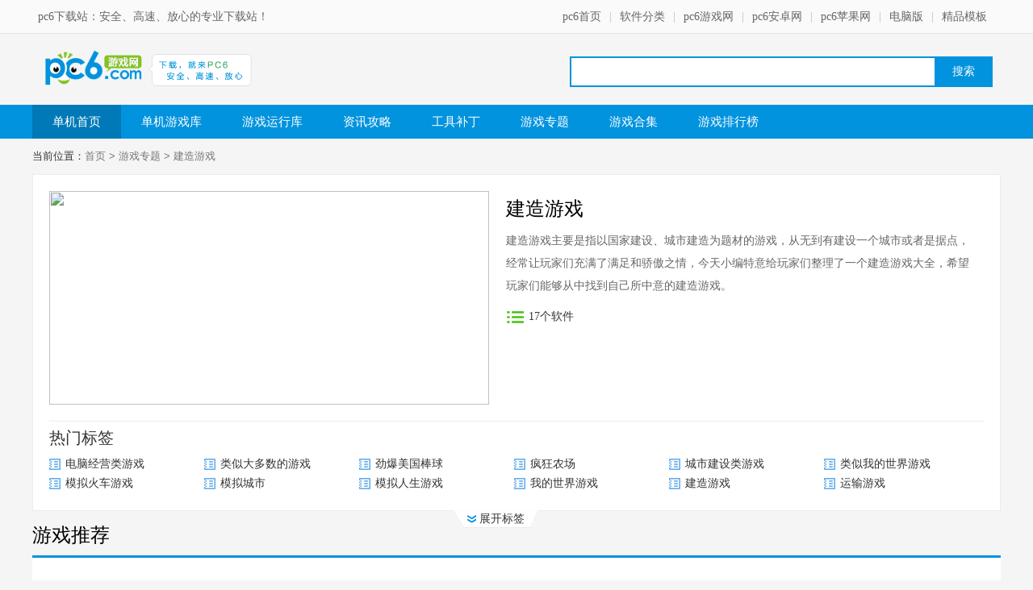

--- FILE ---
content_type: text/html; Charset=gb2312
request_url: https://www.pc6.com/pc/jianzaoyx/
body_size: 5620
content:
<!DOCTYPE html>
<html>
<head>
<meta http-equiv="Content-Type" content="text/html; charset=gb2312" />
<meta http-equiv="Cache-Control" content="no-transform " />
<title>建造游戏大全_城市建造游戏_建造单机游戏下载</title>
<meta http-equiv="mobile-agent" content="format=xhtml; url=https://m.pc6.com/z/jianzaoyx" />
<meta http-equiv="mobile-agent" content="format=html5; url=https://m.pc6.com/z/jianzaoyx" />
<meta name="keywords" content="建造游戏" />
<meta name="description" content="建造游戏主要是指以国家建设、城市建造为题材的游戏，从无到有建设一个城市或者是据点，经常让玩家们充满了满足和骄傲之情，今天小编特意给玩家们整理了一个建造游戏大全，希望玩家们能够从中找到自己所中意的建造游戏。" />
<link href="/public/css/djk.css" type="text/css" rel="stylesheet" />
</head>
<body>
<p id="topNavC"><span><strong>pc6下载站：安全、高速、放心的专业下载站！</strong><i><a href="/">pc6首页</a>|<a href="/softlist/Soft_Category.html">软件分类</a>|<a href="/yx/">pc6游戏网</a>|<a href="/az/">pc6安卓网</a>|<a href="/iphone/">pc6苹果网</a>|<a href="/diannaoban/dn_616_1.html">电脑版</a>|<a href="/moban.html">精品模板</a></i>
</span></p>
<div id="header">
    <a href="/yx/" class="logo"><img src="/public/images/yxk_logo.jpg"></a><img id="slogan" src="/sk14/images/logoXCg.gif">
    <div id="search"><form action="https://s.pc6.com/cse/search" method="get" target="_blank" class="bdcs-search-form" id="bdcs-search-form"><input type="hidden" name="s" value="12026392560237532321"><input type="hidden" name="entry" value="1"><input type="hidden" name="ie" value="gbk"><input type="text" name="q" class="bdcs-search-form-input" id="bdcs-search-form-input" placeholder="" autocomplete="off"><input type="submit" class="bdcs-search-form-submit " id="bdcs-search-form-submit" value="搜索"></form></div>
</div>
<!--end #header -->
<div id="nav"><p class="wrap"><a href="/yx/" class="cur">单机首页</a><a href="/danji/youxi_12_1.html">单机游戏库</a><a href="/z/yunxingku/">游戏运行库</a><a href="/z/yxgonglue/">资讯攻略</a><a href="/z/yxbuding/index.html">工具补丁</a><a href="/z/game/">游戏专题</a><a href="/z/gamek/">游戏合集</a><a href="/z/2013yxtop/">游戏排行榜</a></p></div>
<div class="seat"><font>当前位置：</font><a href="/yx/">首页</a> &gt; <a href="/z/gamek/">游戏专题</a> &gt; 建造游戏</div>
<div id="con" class="wrap">
    <div id="kinfo"><img src="https://thumb10.web3radio.com/up/2015-6/201563172313.jpg">
        <div class="content">
        <h1>建造游戏</h1>
        <div class="nr"><p>建造游戏主要是指以国家建设、城市建造为题材的游戏，从无到有建设一个城市或者是据点，经常让玩家们充满了满足和骄傲之情，今天小编特意给玩家们整理了一个建造游戏大全，希望玩家们能够从中找到自己所中意的建造游戏。</p></div>
        <em><font>17</font>个软件</em>
       </div>
       <div id="tags">
           <h2>热门标签</h2>
           <ul class="clearfix"><li><a href="/pc/dnjylyx/">电脑经营类游戏</a></li><li><a href="/pc/lsdds/">类似大多数的游戏</a></li><li><a href="/pc/jbmgbqxl/">劲爆美国棒球</a></li><li><a href="/pc/fkncxl/">疯狂农场</a></li><li><a href="/pc/csjslyx/">城市建设类游戏</a></li><li><a href="/pc/lswdsjdyx/">类似我的世界游戏</a></li><li><a href="/pc/mnhcyx/">模拟火车游戏</a></li><li><a href="/pc/mncsxl/">模拟城市</a></li><li><a href="/pc/mnrsxlyx/">模拟人生游戏</a></li><li><a href="/pc/wdsjyxxz/">我的世界游戏</a></li><li><a href="/pc/jianzaoyx/">建造游戏</a></li><li><a href="/pc/yunshuyx/">运输游戏</a></li><li><a href="/pc/ctyx/">餐厅游戏</a></li><li><a href="/pc/zyzxcdjlyx/">职业自行车队经理</a></li><li><a href="/pc/wdsjlrbdq/">我的世界懒人包</a></li><li><a href="/pc/sdjdjyxtj/">圣诞游戏</a></li><li><a href="/pc/shapanyouxi/">沙盘游戏</a></li><li><a href="/pc/mnyx/">模拟游戏</a></li><li><a href="/pc/kcdjyxtj/">快餐游戏</a></li><li><a href="/pc/zbyx/">装扮</a></li><li><a href="/pc/yangcheng/">养成游戏</a></li><li><a href="/pc/jingyingleiyouxi/">经营类游戏</a></li><li><a href="/pc/train/">火车游戏</a></li><li><a href="/pc/jianshelei/">建设类游戏</a></li></ul>
           <i class="moreTab">展开标签</i>
       </div>
    </div>
    <!--end #kinfo -->    
    <div id="klist">
        <h2>游戏推荐</h2>
        <div class="con_bg clearfix">
		
        

            <ul class="clearfix">
    <li><a href="/softview/SoftView_121257.html" class="img"><img src="https://thumb10.web3radio.com/up/2014-9/20149417129.jpg"></a><div class="info"><a href="/softview/SoftView_121257.html"><strong>我的世界1.8.0中文版</strong></a><i><a href="/moniqi/jingyin_285_1.html">模拟经营</a> <s>｜</s> 43M <s>｜</s>　2014-09-04</i><p class="yxjs">我的世界1.8.0是一款沙盒建造游戏，我的世界在同类作品中所拥有的地位是任何一款作品所无法撼动的，日前，官方终于发布了让玩家期盼已久的我的世界1.8.0版本，在这个最新的升级版中，游戏做出了比较大的更新，不仅仅体现在功能上做出的一些改变，同时游戏的结构上也做出了一些转变</p><p class="tags">&nbsp;<a href='/pc/djxiangsu/' target='_blank'>像素游戏</a>&nbsp;<a href='/pc/xxyxdq/' target='_blank'>休闲游戏</a>&nbsp;<a href='/pc/wdsjyxxz/' target='_blank'>我的世界游戏</a></p><a href="/softview/SoftView_121257.html" class="btn">查看</a></div></li><li><a href="/softview/SoftView_105609.html" class="img"><img src="https://thumb10.web3radio.com/up/2013-12/20131231115124.jpg"></a><div class="info"><a href="/softview/SoftView_105609.html"><strong>我的世界1.7.2</strong></a><i><a href="/moniqi/jingyin_285_1.html">模拟经营</a> <s>｜</s> 43M <s>｜</s>　2022-05-31</i><p class="yxjs">我的世界这款风靡全球的沙盒游戏现在已经出到1.7.2版本了，虽然和之前的版本差别不太大，但是我的世界1.7.2中文版修复了一些前面的Bug，玩家们游戏起来也会更加顺畅</p><p class="tags">&nbsp;<a href='/pc/shapanyouxi/' target='_blank'>沙盘游戏</a>&nbsp;<a href='/pc/wdsjyxxz/' target='_blank'>我的世界游戏</a>&nbsp;<a href='/pc/djxiangsu/' target='_blank'>像素游戏</a></p><a href="/softview/SoftView_105609.html" class="btn">查看</a></div></li><li><a href="/softview/SoftView_97236.html" class="img"><img src="https://thumb10.web3radio.com/up/2013-7/2013725104140.jpg"></a><div class="info"><a href="/softview/SoftView_97236.html"><strong>我的世界1.6.2</strong></a><i><a href="/moniqi/jingyin_285_1.html">模拟经营</a> <s>｜</s> 43M <s>｜</s>　2013-07-25</i><p class="yxjs">我的世界著名的沙盒游戏我的世界Minecraft1.6.2版，主要是修正一些错误和一些设置，对于游戏本体的内容来说并无大该，玩家可以自行选择版本来玩</p><p class="tags">&nbsp;<a href='/pc/mnyx/' target='_blank'>模拟游戏</a>&nbsp;<a href='/pc/djxiangsu/' target='_blank'>像素游戏</a>&nbsp;<a href='/pc/jianzaoyx/' target='_blank'>建造游戏</a></p><a href="/softview/SoftView_97236.html" class="btn">查看</a></div></li><li><a href="/softview/SoftView_128731.html" class="img"><img src="https://thumb10.web3radio.com/up/2014-11/2014112092114.jpg"></a><div class="info"><a href="/softview/SoftView_128731.html"><strong>建筑模拟2015中文版</strong></a><i><a href="/moniqi/jingyin_285_1.html">模拟经营</a> <s>｜</s> 660M <s>｜</s>　2014-11-20</i><p class="yxjs">建筑模拟2015中文版是曾经发行于移动平台的《建筑模拟2014》的pc版续作，模拟建筑2015在游戏中你将变成蓝翔技校的高材生!拥有着各种各样的重型机械,吊车、挖掘机、卡车,而这些都是让你在这个世界建造房子用的</p><p class="tags">&nbsp;<a href='/pc/jianzaoyx/' target='_blank'>建造游戏</a>&nbsp;<a href='/pc/xxyxdq/' target='_blank'>休闲游戏</a></p><a href="/softview/SoftView_128731.html" class="btn">查看</a></div></li><li><a href="/softview/SoftView_125446.html" class="img"><img src="https://thumb10.web3radio.com/up/2014-10/20141021103814.png"></a><div class="info"><a href="/softview/SoftView_125446.html"><strong>纪念碑建设者9中文版</strong></a><i><a href="/moniqi/jingyin_285_1.html">模拟经营</a> <s>｜</s> 152M <s>｜</s>　2014-10-21</i><p class="yxjs">《名胜建造者9：科隆》一款系列模拟经营类游戏。这一次你要在科隆的中心地带，建造具有标志性且被联合国教科文组织列为世界遗产的科隆大教堂。出发！</p><p class="tags">&nbsp;<a href='/pc/jianzaoyx/' target='_blank'>建造游戏</a></p><a href="/softview/SoftView_125446.html" class="btn">查看</a></div></li><li><a href="/softview/SoftView_125442.html" class="img"><img src="https://thumb10.web3radio.com/up/2014-10/20141021102652.jpg"></a><div class="info"><a href="/softview/SoftView_125442.html"><strong>纪念碑建设者8中文版下载</strong></a><i><a href="/moniqi/jingyin_285_1.html">模拟经营</a> <s>｜</s> 110M <s>｜</s>　2014-10-21</i><p class="yxjs">模拟经营类游戏《纪念碑建设者》发布了最新续作——《纪念碑建设者8：恶魔岛》，这一次玩家将参与到建造恶魔岛的建造中，恶魔岛又称阿尔卡特拉斯岛，曾经是美国一所监狱所在，在游戏中玩家将游戏机会建造这座有名的监狱，同时了解许许多多的奇闻轶事。</p><p class="tags">&nbsp;<a href='/pc/jianzaoyx/' target='_blank'>建造游戏</a></p><a href="/softview/SoftView_125442.html" class="btn">查看</a></div></li><li><a href="/softview/SoftView_103188.html" class="img"><img src="https://thumb10.web3radio.com/up/2013-11/2013111291916.jpg"></a><div class="info"><a href="/softview/SoftView_103188.html"><strong>纪念碑建设者6帝国大厦</strong></a><i><a href="/danji/jiaose_282_1.html">角色扮演</a> <s>｜</s> 144.0M <s>｜</s>　2013-11-12</i><p class="yxjs">纪念碑建设者6:帝国大厦是纪念碑建设者系列的最新作品，游戏这次会让你主持建造美国象征之一的帝国大厦，作为一款时间管理类的游戏，其玩法已经相当的固定的，根据每一关给出的任务，在规定时间内收集资源来完成任务</p><p class="tags">&nbsp;<a href='/pc/jianzaoyx/' target='_blank'>建造游戏</a></p><a href="/softview/SoftView_103188.html" class="btn">查看</a></div></li><li><a href="/softview/SoftView_138124.html" class="img"><img src="https://thumb10.web3radio.com/up/2016-12/201612121541403204203.jpg"></a><div class="info"><a href="/softview/SoftView_138124.html"><strong>城市天际线</strong></a><i><a href="/moniqi/jingyin_285_1.html">模拟经营</a> <s>｜</s> 43M <s>｜</s>　2016-12-12</i><p class="yxjs">《城市：天际线》是一款评价十分高的城市模拟经营游戏。玩家们在这款游戏中将不再只是为了城市的运输系统而忙碌，而是要管理好各个方面的事务。你将会在光秃秃的地面白手起家，建造只属于你的摩天世界。</p><p class="tags">&nbsp;<a href='/pc/mnjzlyx/' target='_blank'>模拟建造类游戏</a>&nbsp;<a href='/pc/csjslyx/' target='_blank'>城市建设类游戏</a>&nbsp;<a href='/pc/managegame/' target='_blank'>管理类游戏</a></p><a href="/softview/SoftView_138124.html" class="btn">查看</a></div></li><li><a href="/softview/SoftView_137139.html" class="img"><img src="https://thumb10.web3radio.com/up/2015-2/201502261150437029814.png"></a><div class="info"><a href="/softview/SoftView_137139.html"><strong>中世纪工程师</strong></a><i><a href="/danji/dongzuo_286_1.html">动作射击</a> <s>｜</s> 1.15G <s>｜</s>　2016-05-18</i><p class="yxjs">中世纪工程师是一款建设、工程、建筑维护的开放沙盒游戏，玩家有各种中世纪技术和工具，完成建设任务。在游戏中，玩家可以建造城市，城堡和要塞，制造建筑工具和工程器械</p><p class="tags">&nbsp;<a href='/pc/zsjyx/' target='_blank'>中世纪</a>&nbsp;<a href='/pc/jianzaoyx/' target='_blank'>建造游戏</a>&nbsp;<a href='/pc/shengcunyouxi/' target='_blank'>生存类</a></p><a href="/softview/SoftView_137139.html" class="btn">查看</a></div></li><li><a href="/softview/SoftView_68243.html" class="img"><img src="https://thumb10.web3radio.com/up/2012-5/201252915280.jpg"></a><div class="info"><a href="/softview/SoftView_68243.html"><strong>孢子</strong></a><i><a href="/moniqi/jingyin_285_1.html">模拟经营</a> <s>｜</s> 3.29G <s>｜</s>　2012-05-29</i><p class="yxjs">孢子spore这款游戏设计的非常科学化，我们甚至感受到了一个有生命的星球发展全过程，让人不得不惊叹开发者的构思！这样的设计非常合理化，只不过是游戏，所以我们只是发展得比较快，谁都知道一个文明到另一个文明的发展阶段是需要成千上万年时间的，一起来感受一下生命的伟大，文明的伟大吧</p><p class="tags">&nbsp;<a href='/pc/zyxyx/' target='_blank'>治愈系游戏</a>&nbsp;<a href='/pc/shapanyouxi/' target='_blank'>沙盘游戏</a>&nbsp;<a href='/pc/waixingrenyouxi/' target='_blank'>外星人游戏</a></p><a href="/softview/SoftView_68243.html" class="btn">查看</a></div></li><li><a href="/softview/SoftView_73794.html" class="img"><img src="https://thumb10.web3radio.com/up/2013-3/201331585629.jpg"></a><div class="info"><a href="/softview/SoftView_73794.html"><strong>模拟城市5梦之都</strong></a><i><a href="/moniqi/jingyin_285_1.html">模拟经营</a> <s>｜</s> 43M <s>｜</s>　2014-09-09</i><p class="yxjs">模拟城市5与您的朋友组成团队，解决全球的危机：发射太空穿梭机、减少二氧化碳排放量，或建造壮丽的奇观。在全球和区域的排名榜上竞赛，成为最富有、最恶劣、最快乐或最宜观光的地方</p><p class="tags">&nbsp;<a href='/pc/mncsxl/' target='_blank'>模拟城市</a>&nbsp;<a href='/pc/csjslyx/' target='_blank'>城市建设类游戏</a>&nbsp;<a href='/pc/jianzaoyx/' target='_blank'>建造游戏</a></p><a href="/softview/SoftView_73794.html" class="btn">查看</a></div></li><li><a href="/softview/SoftView_109098.html" class="img"><img src="https://thumb10.web3radio.com/up/2014-3/201432093218.jpg"></a><div class="info"><a href="/softview/SoftView_109098.html"><strong>模拟城市5未来之城</strong></a><i><a href="/moniqi/jingyin_285_1.html">模拟经营</a> <s>｜</s> 43M <s>｜</s>　2015-11-25</i><p class="yxjs">模拟城市5未来之城是模拟城市5中最为火热的一部DLC。游戏中玩家需要打造的是一座未来之城，创造您的理想城市。模拟城市系列一直秉承着最高还原现实生活的原则，让玩家体验最真实的城市模拟游戏</p><p class="tags">&nbsp;<a href='/pc/mncsxl/' target='_blank'>模拟城市</a>&nbsp;<a href='/pc/csjslyx/' target='_blank'>城市建设类游戏</a>&nbsp;<a href='/pc/jianzaoyx/' target='_blank'>建造游戏</a></p><a href="/softview/SoftView_109098.html" class="btn">查看</a></div></li>
            </ul>
		<div class="page" data-pagesize="12" data-page="1">

<span class="previous_link">上一页</span><span class="page_link active_page">1</span><a longdesc="1" href="/pc/jianzaoyx/2/" class="page_link">2</a><a href="/pc/jianzaoyx/2/" class="previous_link">下一页 </a>  </div> 

        </div>
    </div>
    <!--end #klist -->
    <div id="ktj">
        <div class="hd"><h2>合集推荐</h2></div>
            <ul class="clearfix">

                <li><a href="/pc/dnjylyx/"><img src="https://thumb10.web3radio.com/n231qf341z15tk22/7ef6434c825aa6bf.jpeg" /><s></s><u>电脑经营类游戏</u></a></li>
                <li><a href="/pc/lsdds/"><img src="https://thumb.web3radio.com/n331blv3368c14ltd3a/7ef624278130053c.jpeg" /><s></s><u>类似大多数的游戏</u></a></li>
                <li><a href="/pc/jbmgbqxl/"><img src="https://thumb10.web3radio.com/up/2016-4/201646172123.jpg" /><s></s><u>劲爆美国棒球系列</u></a></li>
                <li><a href="/pc/fkncxl/"><img src="https://thumb10.web3radio.com/up/2016-3/201631415225.jpg" /><s></s><u>疯狂农场系列</u></a></li>
                <li><a href="/pc/csjslyx/"><img src="https://thumb10.web3radio.com/up/2016-2/201624112834.jpg" /><s></s><u>城市建设类游戏</u></a></li>
                <li><a href="/pc/lswdsjdyx/"><img src="https://thumb10.web3radio.com/up/2016-1/20161715616.jpg" /><s></s><u>类似我的世界的游戏</u></a></li>
                <li><a href="/pc/mnhcyx/"><img src="https://thumb10.web3radio.com/up/2015-12/20151221181919.jpg" /><s></s><u>模拟火车游戏</u></a></li>
                <li><a href="/pc/mncsxl/"><img src="https://thumb10.web3radio.com/up/2015-12/20151216184939.jpg" /><s></s><u>模拟城市系列</u></a></li>
                <li><a href="/pc/mnrsxlyx/"><img src="https://thumb10.web3radio.com/up/2015-12/2015127184434.jpg" /><s></s><u>模拟人生游戏</u></a></li>
                <li><a href="/pc/wdsjyxxz/"><img src="https://thumb10.web3radio.com/up/2015-9/2015929153113.jpg" /><s></s><u>我的世界游戏</u></a></li>
            </ul>
    </div>
    <!--end #ktj -->
    <div id="cms">
        <h2>相关文章</h2>
        <div class="con_bg">
            <ul class="clearfix">
    没有数据
            </ul>
            <s><i class="moreTab">全部↓</i></s>
        </div>
    </div>
    <!--end #cms -->
</div>
<!--用户评论开始 -->
<div id="comment-wrap" cmty="5">
  <p class="title"><a class="cmore" href="/comment_1449_5.html" target="_blank">查看所有评论>></a><b>网友评论</b><span>共<i>0</i>条</span></p>
  <div class="main-bd">
    <div id="comment">
      <div id="comment-form">
        <form action="/ajax.asp" method="post" id="cmtForm">
          <fieldset><legend>发表评论</legend>
            <input name="SoftID" type="hidden" id="softID" value="1449" />
            <input name="CommentTpye" type="hidden" value="5" />
            <input name="Action" type="hidden" value="2" />
            <p><textarea name="content" id="cmtMsg" class="input-bor"></textarea></p>
            <p id="usercmt"><button type="submit" class="btn-submit button btnOrg fr" id="subCmt">提交评论</button><i>您的评论需要经过审核才能显示</i><span id="userName-wrap"><input name="UserName" type="text" id="userName" class="input-bg grey9" maxLength="10" value="PC6网友" /></span></p>
          </fieldset>
        </form>
      </div>
      <div id="comment-list">
        <div id="hotCmt"><p class="tit">精彩评论</p>
          
        </div>
        <dl id="comcmt"><dt class="tit">最新评论</dt>
          
        </dl>
      </div>
    </div><!-- #comment end -->
  </div>
</div>
<!--用户评论结束 -->
<div id="footer">
  <div class="bottomText greena">
    <a href="/about.html">关于本站</a> ｜<a href="/help.html">下载帮助</a> ｜<a href="/bcinfo.html">下载声明</a> ｜<a href="/fb.html">软件发布</a> ｜<a href="/sq.html">联系我们</a> ｜<a href="/link.html">友情链接</a> ｜<a href="/feedback/">意见反馈</a>
    <!--<a href="/map/map_1.html">网站地图</a>-->    
  </div>
  <p>PC6开启用户体验优化计划，如您有好的建议请联络我们！&nbsp;&nbsp;<a href="https://beian.miit.gov.cn/" target="_blank">备案编号:皖ICP备2025092400号-1</a></p>
</div>
<script type="text/javascript"> var _webInfo = {};_webInfo={Username:"yingang",Type:"3",DateTime:"2020/1/1",Id:"1449"};</script>
<script type="text/javascript" src="https://www.pc6.com/js/jquery-min.js"></script>
<script type="text/javascript" src="https://www.pc6.com/public/js/djk.js"></script>
<script type="text/javascript" src="https://www.pc6.com/public/js/rcomment.js"></script>
</body>
</html>

--- FILE ---
content_type: text/css
request_url: https://www.pc6.com/public/css/djk.css
body_size: 3923
content:
body{font: 14px '\5fae\8f6f\96c5\9ed1','\9ed1\4f53',arial,SimSun,helvetica,sans-serif;margin:0px;color:#333;line-height:24px;line-height:24px;background:#f5f5f5;} 
body,div,dl,dt,dd,ul,ol,li,h1,h2,h3,h4,h5,h6,form,fieldset,input,textarea,p,blockquote,th,td{font-weight:normal;list-style:none;margin:0;padding:0;}
img{border:0;display:block;}fieldset{border: 0;}legend {display: none;}
a{color:#333;text-decoration:none;}
a:hover{color:#0193de; text-decoration:underline;}:focus{outline:0;}
em, i, u, s, b,strong{font-style:normal;font-weight:normal;text-decoration:none;}
.clearfix:before,.clearfix:after{content:".";display:block;height:0;visibility:hidden;font-size:0;}
.clearfix:after{clear:both;}
.clearfix{*zoom:1;}/* IE < 8 */
#topNavC i{float:right;color:#bbb;font-style:normal;}#topNavC strong{font-weight:normal;color:#666;float:left;}
#topNavC i a{color:#666;margin: 0 10px;}#topNavC i a:hover{color:#f60;}
#topNavC{font:14px '\5fae\8f6f\96c5\9ed1';width:100%;height:41px;line-height:41px;background:#fafafa;border-bottom:1px solid #E2E2E2;}
#topNavC span{display:block;width:1186px;margin:0 auto;}
.wrap,#header,#nav p,.seat{width:1200px;margin:0 auto;}
#header{position:relative;}
.logo{width:310px;display:block;padding:18px 0;}#slogan{position:absolute;left:143px;top:25px;}
legend{display:none;}fieldset, img{border:0;padding:0;}input:focus{outline:none;color:#000;}
.input-bg,.btn-submit{border:0 none;background:none;cursor:pointer;}
#search{width:534px;height:38px;position:absolute;right:0;top:28px;z-index:9;}
#bdcs-search-form-input{float:left;display:inline;width:385px;height:26px;line-height:26px;overflow:hidden;padding:4px 60px 4px 5px;background:#fff;border:2px solid #0193de;;border-right:0 none;font-size:12px;color:#333;}
#bdcs-search-form-submit{float:left;width:72px;height:38px;border:0 none;cursor:pointer;background:#0193de;;color:#fff;font-size:14px;}
#nav{height:42px;line-height:42px;background:#0193de;}
#nav p{height:42px;}
#nav a{display:block;float:left;padding:0 25px;color:#fff;font-size:15px;}#nav a.cur,#nav a:hover{background:#0079B8;}

#kinfo h1,.list li i a strong,.list b,.xgwz b,.box b,.xgwz ul li a,#kinfo .content,.list li i span{font:16px "\5FAE\8F6F\96C5\9ED1";}
.seat{font-size:13px;padding:10px 0;color:#777;}.seat a{color:#777;}.seat a:hover{color:#f70;}.seat font{color:#333;}
#kinfo{padding:20px;color:#333;position:relative;margin-bottom:5px;background:#fff;border:1px solid #ececec;}
#kinfo h1,#kinfo u,#kinfo s,#kinfo em,#kinfo i{display:block;}
#kinfo .content{width:590px;float:left;font-size:14px;position:absolute;right:22px;top:20px;color:#666;line-height:28px;font-size:14px}
#kinfo .content .nr{max-height:112px;overflow-y:auto;line-height:28px;clear:both;margin-bottom:0;padding:3px 6px 0 0;}#kinfo .content .nr p,#kinfo .content .nr span{line-height:28px;}
#kinfo h1{font-size:24px;color:#000;font-weight:400;height:45px;line-height:45px;float:left;margin:0;}
#kinfo > a,#kinfo > img{width:545px;height:265px;float:left;margin:0 25px 20px 0;}#kinfo img{width:545px;height:265px;}
#kinfo em{padding-left:28px;height:28px;line-height:28px;font-size:14px;color:#333;margin-top:10px;background: url(/anzhuo/images/kicon.gif) 0 -25px no-repeat;}
#kinfo i s{background:url(/anzhuo/images/kicon.gif) no-repeat;}

#tags{clear:both; position:relative;}
#tags h2{height:40px;line-height:40px;border-top:1px solid #ececec;font-size:20px;}
#tags ul{overflow:hidden;}
#tags li{float:left;width:162px;margin-right:10px;padding-left:20px;background:url(/public/images/yxk_icon.png) -111px 6px no-repeat;}
#tags .moreTab{display:block;width:77px;height:22px;line-height:20px;padding-left:33px;background:url(../images/yxk_icon.png) no-repeat;cursor:pointer;position:absolute;bottom:-42px;left:500px;}
#tags .moreTab.sq{ background-position: 0 -24px;}

#klist h2,#cms h2,#ktj h2{display:block;height:50px;line-height:50px;border-bottom:3px solid #0193de;font-weight:normal;font-size:24px;color:#000;}
.con_bg,#ktj ul{padding-bottom:10px;background:#fff;}
#klist ul{padding:10px 0;}
#klist li{float:left;width:530px;height:170px;margin:20px 0 0 20px;padding:20px;background:#ededed;position:relative;_display:inline;}
#klist li img{width:120px;height:170px;float:left;margin-right:15px;}
#klist li .info{float:right;width:390px;}
#klist li strong{display:block;width:320px;height:25px;line-height:25px;overflow:hidden;margin-bottom:5px;font-size:20px;color:#000;}
#klist li i{color:#ed7d1b;}#klist li s{color:#cacaca;}#klist li i a{color:#f60;}
#klist li .yxjs{max-height:70px;line-height:22px;overflow:hidden;padding-top:6px;margin:6px 0 5px 0;color:#888;border-top:1px dotted #cacaca;}
#klist li .tags{margin-left:-5px;height:26px;overflow:hidden;}
#klist li .tags a{display:inline-block;height:24px;line-height:24px;padding:0 4px;border:1px solid #d3d3d3;color:#585858;}
#klist li .btn{width:60px;height:40px;line-height:40px;text-align:center;background:#0193de;color:#fff;position:absolute;right:20px;top:20px;}
#klist li a:hover strong,#klist li .tags a:hover{color:#0193de;}


#cms .con_bg{padding:10px 0 20px 20px;}
#cms ul{overflow:hidden;}
#cms ul li{width:342px;float:left;height:30px;line-height:30x;font-size:14px;background: url(/skin2011/images/d.jpg) 0 12px no-repeat;padding-left:10px;overflow:hidden;margin-right:25px;}
#cms s{display:block;background: url(/anzhuo/images/line.jpg) 0 15px no-repeat;}
#cms .moreTab{display:block;width:48px;height:26px;line-height:26px;padding-left:12px;margin:0 auto;background:#0193de;color:#fff;cursor:pointer;}

#ktj{margin:20px 0;}
#ktj .hd a{float:right;}
#ktj ul{padding-top:20px;}
#ktj li{float:left;width:216px;height:80px;margin:0 0 20px 20px;text-align:center;position:Relative;_display:inline;}
#ktj li img{width:216px;height:80px;}
#ktj li s,#ktj li u{font:14px "\5FAE\8F6F\96C5\9ED1","\5B8B\4F53";display:block;position:absolute;width:216px;height:25px;line-height:25px;color:#fff;bottom:0;left:0;}
#ktj li s{background:#000;filter:alpha(opacity=70);opacity: 0.7;}

#gotop{ display:none;width:50px;height:49px;position:fixed; right:100px;bottom:70px;}
#gotop a{ display:inline-block; width:50px; height:49px;background:url(/skin2012/images/gotop.png) 0 0 no-repeat;}
#gotop a:hover{background-position:0 -49px;}
#image-preview{position:absolute;z-index:1000;border:2px solid #61C2E3;padding:5px;background-color:#FAFAFA;}
#footer{text-align:center;padding:10px 0;border-top:1px solid #e8e8e8;width:1200px;margin:0 auto;}

#klist img{-webkit-animation-fill-mode: both;-moz-animation-fill-mode: both;-ms-animation-fill-mode: both;-o-animation-fill-mode: both;animation-fill-mode: both;-webkit-animation-duration: 0s;-moz-animation-duration: 0s;-ms-animation-duration: 0s;-o-animation-duration: 0s;animation-duration: 0s;-webkit-animation-duration: 0.7s;-moz-animation-duration: 0.7s;-ms-animation-duration: 0.7s;-o-animation-duration: 0.7s;animation-duration: 0.7s;}
@-webkit-keyframes swing {20%, 40%, 60%, 80%, 100% { -webkit-transform-origin: top center; }20% { -webkit-transform: rotate(15deg);}40%{-webkit-transform: rotate(-10deg);}60%{-webkit-transform: rotate(5deg);}80%{-webkit-transform: rotate(-5deg);}100%{-webkit-transform: rotate(0deg);}}
@-moz-keyframes swing {20% { -moz-transform: rotate(15deg); }40% { -moz-transform: rotate(-10deg); }60% { -moz-transform: rotate(5deg); }80% { -moz-transform: rotate(-5deg); }100% { -moz-transform: rotate(0deg);}}
@-o-keyframes swing {20% { -o-transform: rotate(15deg);}40%{-o-transform: rotate(-10deg);}60%{-o-transform: rotate(5deg);}80%{-o-transform: rotate(-5deg);}100%{-o-transform: rotate(0deg);}}
@keyframes swing {20%{ transform: rotate(15deg);}40% { transform: rotate(-10deg);}60%{transform: rotate(5deg);}80%{transform: rotate(-5deg);}100%{transform: rotate(0deg);}}
#klist img:hover{-webkit-transform-origin: top center;-moz-transform-origin: top center;-o-transform-origin: top center;transform-origin: top center;   -webkit-animation-name: swing;-moz-animation-name: swing;-o-animation-name: swing;animation-name: swing;}


#bdshare{float:none;line-height: 45px;}
.sinaGFoot-share a{background:url(/public/images/share.jpg)!important;display:inline-block;overflow: hidden;margin:5px 8px 0 0;width:35px;height: 35px!important;padding: 0!important}
.sinaGFoot-share a.a1{background-position: -55px 0!important}
.sinaGFoot-share a.a2{background-position: 0 0!important}
.sinaGFoot-share a.a3{background-position: -110px 0!important}
.sinaGFoot-share a.a4{background-position: -165px 0!important}
.sinaGFoot-share a.a5{background-position: -275px 0!important;text-indent:-999px;}
.sinaGFoot-share a.a6{background-position: -385px 0!important;}
.sinaGFoot-share a.a7{background-position: -220px 0!important;}
.sinaGFoot-share a.bds_more{background-position:-438px 0!important;}
.sinaGFoot-share a.bds_count{background-position:-489px 0!important;width:55px;line-height:35px;color:#555;font-size:14px;text-align:center;}

.page{clear:both;padding:10px 0 10px 0;text-align:center;}.page .active_page{background-color:#3fb118;color:#fff;border-color:#3fb118;}
.page a,.page span{display:inline-block;width:30px;height:30px; line-height:30px; text-align:center;border:1px solid #dfdfdf;margin:5px;font-size:14px;background-color:#fff;}
.page .previous_link,.page .next_link{width:60px;}

/*comment*/
#comment-wrap{width:1200px;position:relative;left:0;top:0;margin:10px auto 0 auto;}
#comment-wrap .title{height:44px;line-height:44px; border-bottom:3px solid #0193de;  color: #000;}
#comment-wrap .title b{font:24px '\5fae\8f6f\96c5\9ed1';display:inline-block;}
#comment-wrap .title span {font-size: 14px;color: #999;padding:0 10px;}#comment-wrap .title span i{font-style:normal;}
#comment-wrap .title .cmore {float: right;padding-right: 5px;}
.main-hd{padding:4px 15px 14px 15px;}#comment{overflow:hidden;background-color:white;padding-bottom:10px;}#comment em{font-style: normal;}
#comment-form{margin:20px 0 0;width:99%;position:static;}#usercmt{height:30px;margin-left:20px;}#usercmt i{float:right;font-style:normal;padding-right:6px;color:#999;position:relative;top:4px;}#userName-wrap{display:inline-block;width:122px;}
#hotCmt .tit,#comcmt .tit{margin:8px 0;font-size:16px;line-height:36px;border-bottom:2px solid #ffae00;font-weight:bold;}#comcmt .tit{border-color:#0193de;}
#userName-wrap,#glName-wrap{height:30px; background:url(/public/images/softspr.png) -24px -333px no-repeat;}
#userName,#glName{width:58px;padding:1px 3px 0px 5px; height:24px; line-height:24px; margin:1px 10px 0 52px;border:0 none;color:#f90;}
#cmtMsg,#glMsg{width:97%; padding:2px 4px;height:100px;margin:5px 0 5px 20px;margin:5px 0 10px 20px\9;font-size:12px; overflow:auto;}#glMsg{margin:5px 0;}
#cmtMsg{border:1px solid #ddd;}
#cmtMsg.black{ color:#000;}
#subCmt{float:right;width:90px;height:29px;line-height:28px!important;line-height:30px;background:#0193de;color:white;display:inline-block;border:none;cursor:pointer;margin-right:5px;}
#subCmt:hover{text-decoration:none;background:#ffb62e;}
#comment-form .seeAll{float:left;width:547px;padding-top:5px;}

#comment-list{width:1162px;margin:0 auto;}
#comment-list dd .q-content{border:none;margin:0;padding:0;background:#FCFCE8;color:#333;}
#comment-list dd .q-ft{text-align:left;padding:4px 0;}
#comment-list dd blockquote h4{font-size:12px;}
#comment-list dt{line-height: 24px;color:#999;zoom:1;position:relative;}#comment-list dt b{font-weight:normal;}
#comment-list dt span i{font-style:normal;display:none;}
#comment-list dt em{position:absolute;right:0;}
#comment-list dt em,#comment-list dt front{color:#999;}
#comment-list dd{padding:5px 0;zoom:1;}
#comment-list dd p{text-align:right;position:relative;z-index:0;line-height:1.5;}
#comment-list dd p a{color:green;z-index:0;position:relative;top:0;}
@-moz-document url-prefix(){#comment-list dd p a{top:-6px;}}
@media all and (-webkit-min-device-pixel-ratio:10000), not all and (-webkit-min-device-pixel-ratio:0) { #comment-list dd p a{top:-6px;} }
#comment-list dd p a:hover{color:#f60;text-decoration:none;z-index:0;}
#comment-list dd p a em{color:#f60;padding:0 2px;z-index:0;display:none;}
#comment-list dd p a span{color:#999;z-index:0;padding:2px 0 0 24px;background:url(/public/images/softspr.png) -295px -261px no-repeat;}
#comment-list dd p .glBtn{display: inline-block;zoom: 1;margin-left:12px;height: 23px;overflow: hidden;line-height: 22px;color:#999;top:7px;*top:1px;}
#comment-list dd p .glBtn:hover{text-decoration:none;color:#FD3939;}
#comment-list dd blockquote{padding:4px 5px 4px 5px;border: 1px solid #E0E0E0;background: #fcfce8;margin-bottom:10px;width:auto;color:#222;zoom:1;}
#comment-list dd blockquote h4{color:#999;padding:10px 0 7px 0;}
#comment-list dd blockquote cite{font-style:normal;color:#787878;}
#userName{margin-right:0px;}
#hotCmt dl{padding:8px 0;_zoom: 1}#comcmt dt{padding-top:8px;}#comcmt dd{padding-bottom:8px;}
#hotCmt dd blockquote{background:#fcfcf2;}
#comment-form {margin-top:10px;}

.hide{display:none;}
.glOverlay{position:fixed!important;position:absolute;top:0px;left:0;width:100%;height:100%!important;height:2500px; z-index:1000;filter:progid:DXImageTransform.Microsoft.Alpha(opacity=20);opacity:0.2;background:#000;float:left;}
.sendErr-wrap{ width:230px;padding:6px 1px 6px 10px; margin:10px 0;color:#999; border:1px dashed #e0e0e0;background:#fdfddf;}
#sendErr{ margin-right:2px; color:#090; text-decoration:underline; cursor:pointer;}
#sendErr:hover{ color:#f60;}
#glRep-btn{background:#FBA605;border:none;width:72px;height:23px;line-height:22px!important;color:#fff;display:inline-block;cursor:pointer;}
#glRep-btn:hover{text-decoration:none;background:#ffb62e;}

#glbox,#bcbox{font-size:12px;display:none;background:#fff;border:3px solid #0193de;left:50%;top:0;margin-left:-290px;position: fixed;_position:absolute;width:580px;z-index:999;cursor:default;;border-radius:3px;padding:15px;}
#blockOverlay{left:0;position: absolute;top:0;z-index:998;background:rgba(0,0,0,.1);filter:progid:DXImageTransform.Microsoft.Gradient(GradientType=0, StartColorStr='#4c000000', EndColorStr='#4c000000');cursor:wait;}
#glbox .tit{font-size:16px;position:relative;top:-5px;}#glbox .user{margin-bottom:5px;}#glbox .user i{font-style:normal;}#glName-wrap{display:inline-block;}.closex{position:absolute;top:5px; right:5px; display:block; padding:0 5px; font-size:18px; line-height:24px; font-family:arial; color:#000; cursor:pointer;}

/*cmt-head*/
#comment-list .ahead dd{width:auto;}
#comment-list .ahead > *{margin-left:48px;}
#comment-list .ahead > .tit{padding:0;margin: 8px 0!important;}
#comment-list .ahead > dt{position: relative;}
#comment-list .ahead > dt > img{width:40px!important;height: 40px!important;position: absolute;left:-48px;top:2px;border-radius: 50%;}

--- FILE ---
content_type: application/javascript
request_url: https://www.pc6.com/public/js/djk.js
body_size: 913
content:
//more
function mBtn(oid,minh){
    var oul=$(oid).find("ul");
    var obtn=$(oid).find(".moreTab");
    oul.height(minh);
    obtn.click(function(){
        if(oul.height()==minh){
            oul.css({"height":"auto","overflow":"visible"})
            $(this).html("隐藏↑").css("background","#0D78AF");
        }else{
            oul.css({"height":minh,"overflow":"hidden"});
            $(this).html("全部↓").css("background","#0193de");
        }
    });
}
if($('#cms ul li').length<1){$("#cms").remove();}
if($('#cms ul li').length>6){$("#cms .moreTab").show();mBtn("#cms",58);}
else{$("#cms .moreTab").hide();}

if($('#tags ul li').length<1){$("#tags").remove();}
if($('#tags ul li').length>13){
    $('#tags ul').height(50);
    $('#tags .moreTab').click(function(){
    if($('#tags ul').height()==50){
        $('#tags ul').css({"height":"auto","overflow":"visible"})
        $(this).html("关闭标签").addClass("sq").removeClass("zk");
	
    }else{
        $('#tags ul').css({"height":50,"overflow":"hidden"});
        $(this).html("展开标签").addClass("zk").removeClass("sq");
    }
    });
}
else{$("#tags .moreTab").hide();}
//gotop
$('body').append('<p id="gotop"><a href="javascript:void(0);"></a></p>');
	function gotop(){
		$(window).scroll(function(){
			if($(window).scrollTop()>100){
			  $('#gotop').fadeIn();
			}else{
			   $('#gotop').fadeOut();
			};
		  });
		$('#gotop').click(function(){
			$('body,html').animate({'scrollTop':0},350);
			});
	  };	 
gotop();

if($("#ktj li").length<1){$("#ktj").remove();}
//窗口打开
	$("a").click(function(){
		$(this).attr("target","_blank");
	});
	$(".moreTab,.page a").click(function(){
	    $(this).attr("target","_self");
	});

//分享
// $('#kinfo .content').append('<div id="bdshare"><div class="sinaGFoot-share bdsharebuttonbox" data-tag="share_1"><a data-cmd="qzone" class="a1" href="javascript:void 0" title="分享至QQ空间" rel="nofollow"></a><a data-cmd="tsina" class="a2" href="javascript:void 0"  title="分享到新浪微博" rel="nofollow"></a><a data-cmd="tqq" class="a3" href="javascript:void 0" title="转播到腾讯微博" rel="nofollow"></a><a data-cmd="renren" class="a4" href="javascript:void 0" title="分享到校内人人网" rel="nofollow"></a><a data-cmd="tieba" class="a6" href="javascript:void 0" rel="nofollow"></a><a data-cmd="sqq" class="a7" href="javascript:void 0" rel="nofollow"></a>  <a href="#" onclick="return false;" class="popup_weixin a5" data-cmd="weixin" rel="nofollow">微信</a><a class="bds_count" data-cmd="count" title="累计分享0次" rel="nofollow">0</a></div></div>');
// with(document)0[(getElementsByTagName('head')[0]||body).appendChild(createElement('script')).src='https://www.pc6.com/static/api/js/share.js?cdnversion='+~(-new Date()/36e5)];